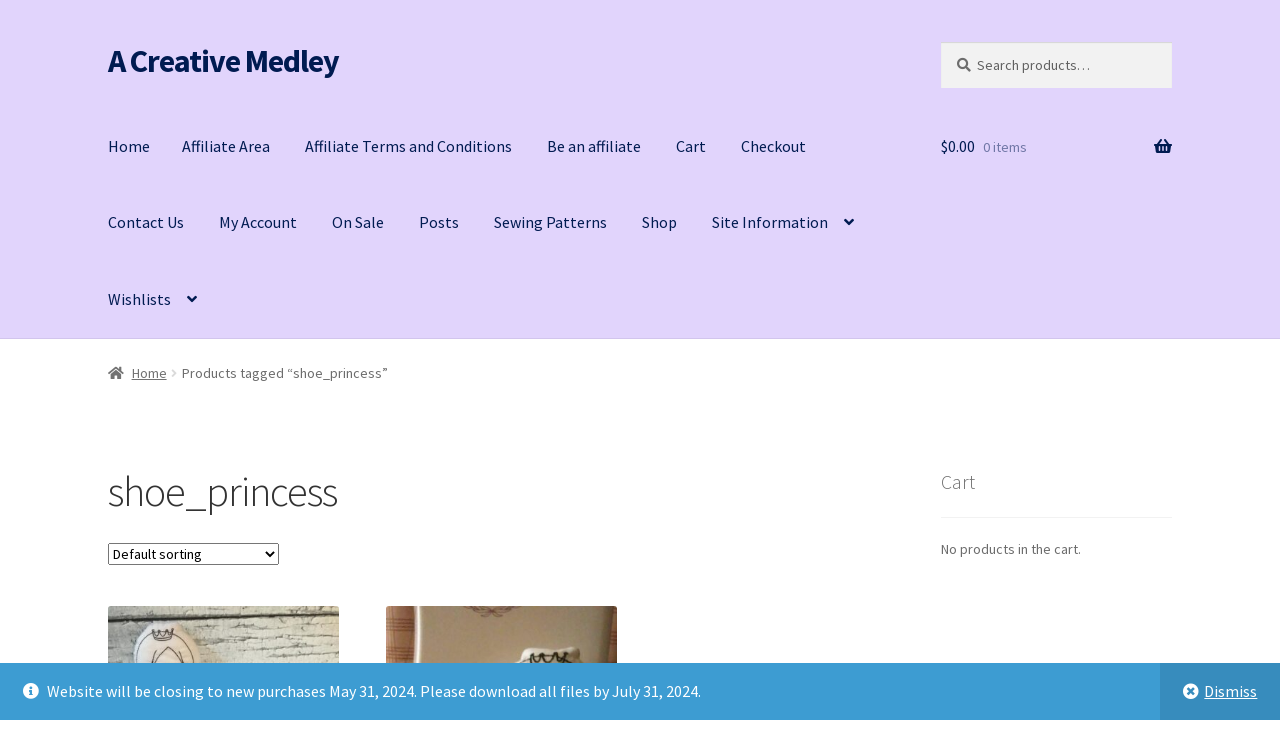

--- FILE ---
content_type: text/html; charset=UTF-8
request_url: https://www.acreativemedley.com/product-tag/shoe_princess/
body_size: 14979
content:
<!doctype html>
<html lang="en-US">
<head>
<meta charset="UTF-8">
<meta name="viewport" content="width=device-width, initial-scale=1">
<link rel="profile" href="http://gmpg.org/xfn/11">
<link rel="pingback" href="https://www.acreativemedley.com/xmlrpc.php">

<title>shoe_princess &#8211; A Creative Medley</title>
<meta name='robots' content='max-image-preview:large' />
<script>window._wca = window._wca || [];</script>
<link rel='dns-prefetch' href='//stats.wp.com' />
<link rel='dns-prefetch' href='//fonts.googleapis.com' />
<link rel="alternate" type="application/rss+xml" title="A Creative Medley &raquo; Feed" href="https://www.acreativemedley.com/feed/" />
<link rel="alternate" type="application/rss+xml" title="A Creative Medley &raquo; Comments Feed" href="https://www.acreativemedley.com/comments/feed/" />
<link rel="alternate" type="application/rss+xml" title="A Creative Medley &raquo; shoe_princess Tag Feed" href="https://www.acreativemedley.com/product-tag/shoe_princess/feed/" />
<style id='wp-img-auto-sizes-contain-inline-css'>
img:is([sizes=auto i],[sizes^="auto," i]){contain-intrinsic-size:3000px 1500px}
/*# sourceURL=wp-img-auto-sizes-contain-inline-css */
</style>
<style id='wp-emoji-styles-inline-css'>

	img.wp-smiley, img.emoji {
		display: inline !important;
		border: none !important;
		box-shadow: none !important;
		height: 1em !important;
		width: 1em !important;
		margin: 0 0.07em !important;
		vertical-align: -0.1em !important;
		background: none !important;
		padding: 0 !important;
	}
/*# sourceURL=wp-emoji-styles-inline-css */
</style>
<style id='wp-block-library-inline-css'>
:root{--wp-block-synced-color:#7a00df;--wp-block-synced-color--rgb:122,0,223;--wp-bound-block-color:var(--wp-block-synced-color);--wp-editor-canvas-background:#ddd;--wp-admin-theme-color:#007cba;--wp-admin-theme-color--rgb:0,124,186;--wp-admin-theme-color-darker-10:#006ba1;--wp-admin-theme-color-darker-10--rgb:0,107,160.5;--wp-admin-theme-color-darker-20:#005a87;--wp-admin-theme-color-darker-20--rgb:0,90,135;--wp-admin-border-width-focus:2px}@media (min-resolution:192dpi){:root{--wp-admin-border-width-focus:1.5px}}.wp-element-button{cursor:pointer}:root .has-very-light-gray-background-color{background-color:#eee}:root .has-very-dark-gray-background-color{background-color:#313131}:root .has-very-light-gray-color{color:#eee}:root .has-very-dark-gray-color{color:#313131}:root .has-vivid-green-cyan-to-vivid-cyan-blue-gradient-background{background:linear-gradient(135deg,#00d084,#0693e3)}:root .has-purple-crush-gradient-background{background:linear-gradient(135deg,#34e2e4,#4721fb 50%,#ab1dfe)}:root .has-hazy-dawn-gradient-background{background:linear-gradient(135deg,#faaca8,#dad0ec)}:root .has-subdued-olive-gradient-background{background:linear-gradient(135deg,#fafae1,#67a671)}:root .has-atomic-cream-gradient-background{background:linear-gradient(135deg,#fdd79a,#004a59)}:root .has-nightshade-gradient-background{background:linear-gradient(135deg,#330968,#31cdcf)}:root .has-midnight-gradient-background{background:linear-gradient(135deg,#020381,#2874fc)}:root{--wp--preset--font-size--normal:16px;--wp--preset--font-size--huge:42px}.has-regular-font-size{font-size:1em}.has-larger-font-size{font-size:2.625em}.has-normal-font-size{font-size:var(--wp--preset--font-size--normal)}.has-huge-font-size{font-size:var(--wp--preset--font-size--huge)}.has-text-align-center{text-align:center}.has-text-align-left{text-align:left}.has-text-align-right{text-align:right}.has-fit-text{white-space:nowrap!important}#end-resizable-editor-section{display:none}.aligncenter{clear:both}.items-justified-left{justify-content:flex-start}.items-justified-center{justify-content:center}.items-justified-right{justify-content:flex-end}.items-justified-space-between{justify-content:space-between}.screen-reader-text{border:0;clip-path:inset(50%);height:1px;margin:-1px;overflow:hidden;padding:0;position:absolute;width:1px;word-wrap:normal!important}.screen-reader-text:focus{background-color:#ddd;clip-path:none;color:#444;display:block;font-size:1em;height:auto;left:5px;line-height:normal;padding:15px 23px 14px;text-decoration:none;top:5px;width:auto;z-index:100000}html :where(.has-border-color){border-style:solid}html :where([style*=border-top-color]){border-top-style:solid}html :where([style*=border-right-color]){border-right-style:solid}html :where([style*=border-bottom-color]){border-bottom-style:solid}html :where([style*=border-left-color]){border-left-style:solid}html :where([style*=border-width]){border-style:solid}html :where([style*=border-top-width]){border-top-style:solid}html :where([style*=border-right-width]){border-right-style:solid}html :where([style*=border-bottom-width]){border-bottom-style:solid}html :where([style*=border-left-width]){border-left-style:solid}html :where(img[class*=wp-image-]){height:auto;max-width:100%}:where(figure){margin:0 0 1em}html :where(.is-position-sticky){--wp-admin--admin-bar--position-offset:var(--wp-admin--admin-bar--height,0px)}@media screen and (max-width:600px){html :where(.is-position-sticky){--wp-admin--admin-bar--position-offset:0px}}

/*# sourceURL=wp-block-library-inline-css */
</style><style id='global-styles-inline-css'>
:root{--wp--preset--aspect-ratio--square: 1;--wp--preset--aspect-ratio--4-3: 4/3;--wp--preset--aspect-ratio--3-4: 3/4;--wp--preset--aspect-ratio--3-2: 3/2;--wp--preset--aspect-ratio--2-3: 2/3;--wp--preset--aspect-ratio--16-9: 16/9;--wp--preset--aspect-ratio--9-16: 9/16;--wp--preset--color--black: #000000;--wp--preset--color--cyan-bluish-gray: #abb8c3;--wp--preset--color--white: #ffffff;--wp--preset--color--pale-pink: #f78da7;--wp--preset--color--vivid-red: #cf2e2e;--wp--preset--color--luminous-vivid-orange: #ff6900;--wp--preset--color--luminous-vivid-amber: #fcb900;--wp--preset--color--light-green-cyan: #7bdcb5;--wp--preset--color--vivid-green-cyan: #00d084;--wp--preset--color--pale-cyan-blue: #8ed1fc;--wp--preset--color--vivid-cyan-blue: #0693e3;--wp--preset--color--vivid-purple: #9b51e0;--wp--preset--gradient--vivid-cyan-blue-to-vivid-purple: linear-gradient(135deg,rgb(6,147,227) 0%,rgb(155,81,224) 100%);--wp--preset--gradient--light-green-cyan-to-vivid-green-cyan: linear-gradient(135deg,rgb(122,220,180) 0%,rgb(0,208,130) 100%);--wp--preset--gradient--luminous-vivid-amber-to-luminous-vivid-orange: linear-gradient(135deg,rgb(252,185,0) 0%,rgb(255,105,0) 100%);--wp--preset--gradient--luminous-vivid-orange-to-vivid-red: linear-gradient(135deg,rgb(255,105,0) 0%,rgb(207,46,46) 100%);--wp--preset--gradient--very-light-gray-to-cyan-bluish-gray: linear-gradient(135deg,rgb(238,238,238) 0%,rgb(169,184,195) 100%);--wp--preset--gradient--cool-to-warm-spectrum: linear-gradient(135deg,rgb(74,234,220) 0%,rgb(151,120,209) 20%,rgb(207,42,186) 40%,rgb(238,44,130) 60%,rgb(251,105,98) 80%,rgb(254,248,76) 100%);--wp--preset--gradient--blush-light-purple: linear-gradient(135deg,rgb(255,206,236) 0%,rgb(152,150,240) 100%);--wp--preset--gradient--blush-bordeaux: linear-gradient(135deg,rgb(254,205,165) 0%,rgb(254,45,45) 50%,rgb(107,0,62) 100%);--wp--preset--gradient--luminous-dusk: linear-gradient(135deg,rgb(255,203,112) 0%,rgb(199,81,192) 50%,rgb(65,88,208) 100%);--wp--preset--gradient--pale-ocean: linear-gradient(135deg,rgb(255,245,203) 0%,rgb(182,227,212) 50%,rgb(51,167,181) 100%);--wp--preset--gradient--electric-grass: linear-gradient(135deg,rgb(202,248,128) 0%,rgb(113,206,126) 100%);--wp--preset--gradient--midnight: linear-gradient(135deg,rgb(2,3,129) 0%,rgb(40,116,252) 100%);--wp--preset--font-size--small: 14px;--wp--preset--font-size--medium: 23px;--wp--preset--font-size--large: 26px;--wp--preset--font-size--x-large: 42px;--wp--preset--font-size--normal: 16px;--wp--preset--font-size--huge: 37px;--wp--preset--spacing--20: 0.44rem;--wp--preset--spacing--30: 0.67rem;--wp--preset--spacing--40: 1rem;--wp--preset--spacing--50: 1.5rem;--wp--preset--spacing--60: 2.25rem;--wp--preset--spacing--70: 3.38rem;--wp--preset--spacing--80: 5.06rem;--wp--preset--shadow--natural: 6px 6px 9px rgba(0, 0, 0, 0.2);--wp--preset--shadow--deep: 12px 12px 50px rgba(0, 0, 0, 0.4);--wp--preset--shadow--sharp: 6px 6px 0px rgba(0, 0, 0, 0.2);--wp--preset--shadow--outlined: 6px 6px 0px -3px rgb(255, 255, 255), 6px 6px rgb(0, 0, 0);--wp--preset--shadow--crisp: 6px 6px 0px rgb(0, 0, 0);}:where(.is-layout-flex){gap: 0.5em;}:where(.is-layout-grid){gap: 0.5em;}body .is-layout-flex{display: flex;}.is-layout-flex{flex-wrap: wrap;align-items: center;}.is-layout-flex > :is(*, div){margin: 0;}body .is-layout-grid{display: grid;}.is-layout-grid > :is(*, div){margin: 0;}:where(.wp-block-columns.is-layout-flex){gap: 2em;}:where(.wp-block-columns.is-layout-grid){gap: 2em;}:where(.wp-block-post-template.is-layout-flex){gap: 1.25em;}:where(.wp-block-post-template.is-layout-grid){gap: 1.25em;}.has-black-color{color: var(--wp--preset--color--black) !important;}.has-cyan-bluish-gray-color{color: var(--wp--preset--color--cyan-bluish-gray) !important;}.has-white-color{color: var(--wp--preset--color--white) !important;}.has-pale-pink-color{color: var(--wp--preset--color--pale-pink) !important;}.has-vivid-red-color{color: var(--wp--preset--color--vivid-red) !important;}.has-luminous-vivid-orange-color{color: var(--wp--preset--color--luminous-vivid-orange) !important;}.has-luminous-vivid-amber-color{color: var(--wp--preset--color--luminous-vivid-amber) !important;}.has-light-green-cyan-color{color: var(--wp--preset--color--light-green-cyan) !important;}.has-vivid-green-cyan-color{color: var(--wp--preset--color--vivid-green-cyan) !important;}.has-pale-cyan-blue-color{color: var(--wp--preset--color--pale-cyan-blue) !important;}.has-vivid-cyan-blue-color{color: var(--wp--preset--color--vivid-cyan-blue) !important;}.has-vivid-purple-color{color: var(--wp--preset--color--vivid-purple) !important;}.has-black-background-color{background-color: var(--wp--preset--color--black) !important;}.has-cyan-bluish-gray-background-color{background-color: var(--wp--preset--color--cyan-bluish-gray) !important;}.has-white-background-color{background-color: var(--wp--preset--color--white) !important;}.has-pale-pink-background-color{background-color: var(--wp--preset--color--pale-pink) !important;}.has-vivid-red-background-color{background-color: var(--wp--preset--color--vivid-red) !important;}.has-luminous-vivid-orange-background-color{background-color: var(--wp--preset--color--luminous-vivid-orange) !important;}.has-luminous-vivid-amber-background-color{background-color: var(--wp--preset--color--luminous-vivid-amber) !important;}.has-light-green-cyan-background-color{background-color: var(--wp--preset--color--light-green-cyan) !important;}.has-vivid-green-cyan-background-color{background-color: var(--wp--preset--color--vivid-green-cyan) !important;}.has-pale-cyan-blue-background-color{background-color: var(--wp--preset--color--pale-cyan-blue) !important;}.has-vivid-cyan-blue-background-color{background-color: var(--wp--preset--color--vivid-cyan-blue) !important;}.has-vivid-purple-background-color{background-color: var(--wp--preset--color--vivid-purple) !important;}.has-black-border-color{border-color: var(--wp--preset--color--black) !important;}.has-cyan-bluish-gray-border-color{border-color: var(--wp--preset--color--cyan-bluish-gray) !important;}.has-white-border-color{border-color: var(--wp--preset--color--white) !important;}.has-pale-pink-border-color{border-color: var(--wp--preset--color--pale-pink) !important;}.has-vivid-red-border-color{border-color: var(--wp--preset--color--vivid-red) !important;}.has-luminous-vivid-orange-border-color{border-color: var(--wp--preset--color--luminous-vivid-orange) !important;}.has-luminous-vivid-amber-border-color{border-color: var(--wp--preset--color--luminous-vivid-amber) !important;}.has-light-green-cyan-border-color{border-color: var(--wp--preset--color--light-green-cyan) !important;}.has-vivid-green-cyan-border-color{border-color: var(--wp--preset--color--vivid-green-cyan) !important;}.has-pale-cyan-blue-border-color{border-color: var(--wp--preset--color--pale-cyan-blue) !important;}.has-vivid-cyan-blue-border-color{border-color: var(--wp--preset--color--vivid-cyan-blue) !important;}.has-vivid-purple-border-color{border-color: var(--wp--preset--color--vivid-purple) !important;}.has-vivid-cyan-blue-to-vivid-purple-gradient-background{background: var(--wp--preset--gradient--vivid-cyan-blue-to-vivid-purple) !important;}.has-light-green-cyan-to-vivid-green-cyan-gradient-background{background: var(--wp--preset--gradient--light-green-cyan-to-vivid-green-cyan) !important;}.has-luminous-vivid-amber-to-luminous-vivid-orange-gradient-background{background: var(--wp--preset--gradient--luminous-vivid-amber-to-luminous-vivid-orange) !important;}.has-luminous-vivid-orange-to-vivid-red-gradient-background{background: var(--wp--preset--gradient--luminous-vivid-orange-to-vivid-red) !important;}.has-very-light-gray-to-cyan-bluish-gray-gradient-background{background: var(--wp--preset--gradient--very-light-gray-to-cyan-bluish-gray) !important;}.has-cool-to-warm-spectrum-gradient-background{background: var(--wp--preset--gradient--cool-to-warm-spectrum) !important;}.has-blush-light-purple-gradient-background{background: var(--wp--preset--gradient--blush-light-purple) !important;}.has-blush-bordeaux-gradient-background{background: var(--wp--preset--gradient--blush-bordeaux) !important;}.has-luminous-dusk-gradient-background{background: var(--wp--preset--gradient--luminous-dusk) !important;}.has-pale-ocean-gradient-background{background: var(--wp--preset--gradient--pale-ocean) !important;}.has-electric-grass-gradient-background{background: var(--wp--preset--gradient--electric-grass) !important;}.has-midnight-gradient-background{background: var(--wp--preset--gradient--midnight) !important;}.has-small-font-size{font-size: var(--wp--preset--font-size--small) !important;}.has-medium-font-size{font-size: var(--wp--preset--font-size--medium) !important;}.has-large-font-size{font-size: var(--wp--preset--font-size--large) !important;}.has-x-large-font-size{font-size: var(--wp--preset--font-size--x-large) !important;}
/*# sourceURL=global-styles-inline-css */
</style>

<style id='classic-theme-styles-inline-css'>
/*! This file is auto-generated */
.wp-block-button__link{color:#fff;background-color:#32373c;border-radius:9999px;box-shadow:none;text-decoration:none;padding:calc(.667em + 2px) calc(1.333em + 2px);font-size:1.125em}.wp-block-file__button{background:#32373c;color:#fff;text-decoration:none}
/*# sourceURL=/wp-includes/css/classic-themes.min.css */
</style>
<link rel='stylesheet' id='storefront-gutenberg-blocks-css' href='https://www.acreativemedley.com/wp-content/themes/storefront/assets/css/base/gutenberg-blocks.css?ver=4.5.3' media='all' />
<style id='storefront-gutenberg-blocks-inline-css'>

				.wp-block-button__link:not(.has-text-color) {
					color: #333333;
				}

				.wp-block-button__link:not(.has-text-color):hover,
				.wp-block-button__link:not(.has-text-color):focus,
				.wp-block-button__link:not(.has-text-color):active {
					color: #333333;
				}

				.wp-block-button__link:not(.has-background) {
					background-color: #eeeeee;
				}

				.wp-block-button__link:not(.has-background):hover,
				.wp-block-button__link:not(.has-background):focus,
				.wp-block-button__link:not(.has-background):active {
					border-color: #d5d5d5;
					background-color: #d5d5d5;
				}

				.wc-block-grid__products .wc-block-grid__product .wp-block-button__link {
					background-color: #eeeeee;
					border-color: #eeeeee;
					color: #333333;
				}

				.wp-block-quote footer,
				.wp-block-quote cite,
				.wp-block-quote__citation {
					color: #6d6d6d;
				}

				.wp-block-pullquote cite,
				.wp-block-pullquote footer,
				.wp-block-pullquote__citation {
					color: #6d6d6d;
				}

				.wp-block-image figcaption {
					color: #6d6d6d;
				}

				.wp-block-separator.is-style-dots::before {
					color: #333333;
				}

				.wp-block-file a.wp-block-file__button {
					color: #333333;
					background-color: #eeeeee;
					border-color: #eeeeee;
				}

				.wp-block-file a.wp-block-file__button:hover,
				.wp-block-file a.wp-block-file__button:focus,
				.wp-block-file a.wp-block-file__button:active {
					color: #333333;
					background-color: #d5d5d5;
				}

				.wp-block-code,
				.wp-block-preformatted pre {
					color: #6d6d6d;
				}

				.wp-block-table:not( .has-background ):not( .is-style-stripes ) tbody tr:nth-child(2n) td {
					background-color: #fdfdfd;
				}

				.wp-block-cover .wp-block-cover__inner-container h1:not(.has-text-color),
				.wp-block-cover .wp-block-cover__inner-container h2:not(.has-text-color),
				.wp-block-cover .wp-block-cover__inner-container h3:not(.has-text-color),
				.wp-block-cover .wp-block-cover__inner-container h4:not(.has-text-color),
				.wp-block-cover .wp-block-cover__inner-container h5:not(.has-text-color),
				.wp-block-cover .wp-block-cover__inner-container h6:not(.has-text-color) {
					color: #000000;
				}

				.wc-block-components-price-slider__range-input-progress,
				.rtl .wc-block-components-price-slider__range-input-progress {
					--range-color: #7f54b3;
				}

				/* Target only IE11 */
				@media all and (-ms-high-contrast: none), (-ms-high-contrast: active) {
					.wc-block-components-price-slider__range-input-progress {
						background: #7f54b3;
					}
				}

				.wc-block-components-button:not(.is-link) {
					background-color: #333333;
					color: #ffffff;
				}

				.wc-block-components-button:not(.is-link):hover,
				.wc-block-components-button:not(.is-link):focus,
				.wc-block-components-button:not(.is-link):active {
					background-color: #1a1a1a;
					color: #ffffff;
				}

				.wc-block-components-button:not(.is-link):disabled {
					background-color: #333333;
					color: #ffffff;
				}

				.wc-block-cart__submit-container {
					background-color: #ffffff;
				}

				.wc-block-cart__submit-container::before {
					color: rgba(220,220,220,0.5);
				}

				.wc-block-components-order-summary-item__quantity {
					background-color: #ffffff;
					border-color: #6d6d6d;
					box-shadow: 0 0 0 2px #ffffff;
					color: #6d6d6d;
				}
			
/*# sourceURL=storefront-gutenberg-blocks-inline-css */
</style>
<link rel='stylesheet' id='cptch_stylesheet-css' href='https://www.acreativemedley.com/wp-content/plugins/captcha/css/front_end_style.css?ver=4.4.5' media='all' />
<link rel='stylesheet' id='dashicons-css' href='https://www.acreativemedley.com/wp-includes/css/dashicons.min.css?ver=6.9' media='all' />
<link rel='stylesheet' id='cptch_desktop_style-css' href='https://www.acreativemedley.com/wp-content/plugins/captcha/css/desktop_style.css?ver=4.4.5' media='all' />
<link rel='stylesheet' id='wpmenucart-icons-css' href='https://www.acreativemedley.com/wp-content/plugins/woocommerce-menu-bar-cart/assets/css/wpmenucart-icons.min.css?ver=2.14.12' media='all' />
<style id='wpmenucart-icons-inline-css'>
@font-face{font-family:WPMenuCart;src:url(https://www.acreativemedley.com/wp-content/plugins/woocommerce-menu-bar-cart/assets/fonts/WPMenuCart.eot);src:url(https://www.acreativemedley.com/wp-content/plugins/woocommerce-menu-bar-cart/assets/fonts/WPMenuCart.eot?#iefix) format('embedded-opentype'),url(https://www.acreativemedley.com/wp-content/plugins/woocommerce-menu-bar-cart/assets/fonts/WPMenuCart.woff2) format('woff2'),url(https://www.acreativemedley.com/wp-content/plugins/woocommerce-menu-bar-cart/assets/fonts/WPMenuCart.woff) format('woff'),url(https://www.acreativemedley.com/wp-content/plugins/woocommerce-menu-bar-cart/assets/fonts/WPMenuCart.ttf) format('truetype'),url(https://www.acreativemedley.com/wp-content/plugins/woocommerce-menu-bar-cart/assets/fonts/WPMenuCart.svg#WPMenuCart) format('svg');font-weight:400;font-style:normal;font-display:swap}
/*# sourceURL=wpmenucart-icons-inline-css */
</style>
<link rel='stylesheet' id='wpmenucart-css' href='https://www.acreativemedley.com/wp-content/plugins/woocommerce-menu-bar-cart/assets/css/wpmenucart-main.min.css?ver=2.14.12' media='all' />
<style id='woocommerce-inline-inline-css'>
.woocommerce form .form-row .required { visibility: visible; }
/*# sourceURL=woocommerce-inline-inline-css */
</style>
<link rel='stylesheet' id='storefront-style-css' href='https://www.acreativemedley.com/wp-content/themes/storefront/style.css?ver=4.5.3' media='all' />
<style id='storefront-style-inline-css'>

			.main-navigation ul li a,
			.site-title a,
			ul.menu li a,
			.site-branding h1 a,
			button.menu-toggle,
			button.menu-toggle:hover,
			.handheld-navigation .dropdown-toggle {
				color: #001b51;
			}

			button.menu-toggle,
			button.menu-toggle:hover {
				border-color: #001b51;
			}

			.main-navigation ul li a:hover,
			.main-navigation ul li:hover > a,
			.site-title a:hover,
			.site-header ul.menu li.current-menu-item > a {
				color: #415c92;
			}

			table:not( .has-background ) th {
				background-color: #f8f8f8;
			}

			table:not( .has-background ) tbody td {
				background-color: #fdfdfd;
			}

			table:not( .has-background ) tbody tr:nth-child(2n) td,
			fieldset,
			fieldset legend {
				background-color: #fbfbfb;
			}

			.site-header,
			.secondary-navigation ul ul,
			.main-navigation ul.menu > li.menu-item-has-children:after,
			.secondary-navigation ul.menu ul,
			.storefront-handheld-footer-bar,
			.storefront-handheld-footer-bar ul li > a,
			.storefront-handheld-footer-bar ul li.search .site-search,
			button.menu-toggle,
			button.menu-toggle:hover {
				background-color: #e1d4fc;
			}

			p.site-description,
			.site-header,
			.storefront-handheld-footer-bar {
				color: #001e4c;
			}

			button.menu-toggle:after,
			button.menu-toggle:before,
			button.menu-toggle span:before {
				background-color: #001b51;
			}

			h1, h2, h3, h4, h5, h6, .wc-block-grid__product-title {
				color: #333333;
			}

			.widget h1 {
				border-bottom-color: #333333;
			}

			body,
			.secondary-navigation a {
				color: #6d6d6d;
			}

			.widget-area .widget a,
			.hentry .entry-header .posted-on a,
			.hentry .entry-header .post-author a,
			.hentry .entry-header .post-comments a,
			.hentry .entry-header .byline a {
				color: #727272;
			}

			a {
				color: #7f54b3;
			}

			a:focus,
			button:focus,
			.button.alt:focus,
			input:focus,
			textarea:focus,
			input[type="button"]:focus,
			input[type="reset"]:focus,
			input[type="submit"]:focus,
			input[type="email"]:focus,
			input[type="tel"]:focus,
			input[type="url"]:focus,
			input[type="password"]:focus,
			input[type="search"]:focus {
				outline-color: #7f54b3;
			}

			button, input[type="button"], input[type="reset"], input[type="submit"], .button, .widget a.button {
				background-color: #eeeeee;
				border-color: #eeeeee;
				color: #333333;
			}

			button:hover, input[type="button"]:hover, input[type="reset"]:hover, input[type="submit"]:hover, .button:hover, .widget a.button:hover {
				background-color: #d5d5d5;
				border-color: #d5d5d5;
				color: #333333;
			}

			button.alt, input[type="button"].alt, input[type="reset"].alt, input[type="submit"].alt, .button.alt, .widget-area .widget a.button.alt {
				background-color: #333333;
				border-color: #333333;
				color: #ffffff;
			}

			button.alt:hover, input[type="button"].alt:hover, input[type="reset"].alt:hover, input[type="submit"].alt:hover, .button.alt:hover, .widget-area .widget a.button.alt:hover {
				background-color: #1a1a1a;
				border-color: #1a1a1a;
				color: #ffffff;
			}

			.pagination .page-numbers li .page-numbers.current {
				background-color: #e6e6e6;
				color: #636363;
			}

			#comments .comment-list .comment-content .comment-text {
				background-color: #f8f8f8;
			}

			.site-footer {
				background-color: #f0f0f0;
				color: #6d6d6d;
			}

			.site-footer a:not(.button):not(.components-button) {
				color: #333333;
			}

			.site-footer .storefront-handheld-footer-bar a:not(.button):not(.components-button) {
				color: #001b51;
			}

			.site-footer h1, .site-footer h2, .site-footer h3, .site-footer h4, .site-footer h5, .site-footer h6, .site-footer .widget .widget-title, .site-footer .widget .widgettitle {
				color: #333333;
			}

			.page-template-template-homepage.has-post-thumbnail .type-page.has-post-thumbnail .entry-title {
				color: #000000;
			}

			.page-template-template-homepage.has-post-thumbnail .type-page.has-post-thumbnail .entry-content {
				color: #000000;
			}

			@media screen and ( min-width: 768px ) {
				.secondary-navigation ul.menu a:hover {
					color: #193765;
				}

				.secondary-navigation ul.menu a {
					color: #001e4c;
				}

				.main-navigation ul.menu ul.sub-menu,
				.main-navigation ul.nav-menu ul.children {
					background-color: #d2c5ed;
				}

				.site-header {
					border-bottom-color: #d2c5ed;
				}
			}
/*# sourceURL=storefront-style-inline-css */
</style>
<link rel='stylesheet' id='storefront-icons-css' href='https://www.acreativemedley.com/wp-content/themes/storefront/assets/css/base/icons.css?ver=4.5.3' media='all' />
<link rel='stylesheet' id='storefront-fonts-css' href='https://fonts.googleapis.com/css?family=Source+Sans+Pro%3A400%2C300%2C300italic%2C400italic%2C600%2C700%2C900&#038;subset=latin%2Clatin-ext&#038;ver=4.5.3' media='all' />
<link rel='stylesheet' id='storefront-jetpack-widgets-css' href='https://www.acreativemedley.com/wp-content/themes/storefront/assets/css/jetpack/widgets.css?ver=4.5.3' media='all' />
<link rel='stylesheet' id='swc-styles-css' href='https://www.acreativemedley.com/wp-content/plugins/storefront-woocommerce-customiser/assets/css/style.css?ver=1.2.1' media='all' />
<link rel='stylesheet' id='storefront-woocommerce-style-css' href='https://www.acreativemedley.com/wp-content/themes/storefront/assets/css/woocommerce/woocommerce.css?ver=4.5.3' media='all' />
<style id='storefront-woocommerce-style-inline-css'>
@font-face {
				font-family: star;
				src: url(https://www.acreativemedley.com/wp-content/plugins/woocommerce/assets/fonts/star.eot);
				src:
					url(https://www.acreativemedley.com/wp-content/plugins/woocommerce/assets/fonts/star.eot?#iefix) format("embedded-opentype"),
					url(https://www.acreativemedley.com/wp-content/plugins/woocommerce/assets/fonts/star.woff) format("woff"),
					url(https://www.acreativemedley.com/wp-content/plugins/woocommerce/assets/fonts/star.ttf) format("truetype"),
					url(https://www.acreativemedley.com/wp-content/plugins/woocommerce/assets/fonts/star.svg#star) format("svg");
				font-weight: 400;
				font-style: normal;
			}
			@font-face {
				font-family: WooCommerce;
				src: url(https://www.acreativemedley.com/wp-content/plugins/woocommerce/assets/fonts/WooCommerce.eot);
				src:
					url(https://www.acreativemedley.com/wp-content/plugins/woocommerce/assets/fonts/WooCommerce.eot?#iefix) format("embedded-opentype"),
					url(https://www.acreativemedley.com/wp-content/plugins/woocommerce/assets/fonts/WooCommerce.woff) format("woff"),
					url(https://www.acreativemedley.com/wp-content/plugins/woocommerce/assets/fonts/WooCommerce.ttf) format("truetype"),
					url(https://www.acreativemedley.com/wp-content/plugins/woocommerce/assets/fonts/WooCommerce.svg#WooCommerce) format("svg");
				font-weight: 400;
				font-style: normal;
			}

			a.cart-contents,
			.site-header-cart .widget_shopping_cart a {
				color: #001b51;
			}

			a.cart-contents:hover,
			.site-header-cart .widget_shopping_cart a:hover,
			.site-header-cart:hover > li > a {
				color: #415c92;
			}

			table.cart td.product-remove,
			table.cart td.actions {
				border-top-color: #ffffff;
			}

			.storefront-handheld-footer-bar ul li.cart .count {
				background-color: #001b51;
				color: #e1d4fc;
				border-color: #e1d4fc;
			}

			.woocommerce-tabs ul.tabs li.active a,
			ul.products li.product .price,
			.onsale,
			.wc-block-grid__product-onsale,
			.widget_search form:before,
			.widget_product_search form:before {
				color: #6d6d6d;
			}

			.woocommerce-breadcrumb a,
			a.woocommerce-review-link,
			.product_meta a {
				color: #727272;
			}

			.wc-block-grid__product-onsale,
			.onsale {
				border-color: #6d6d6d;
			}

			.star-rating span:before,
			.quantity .plus, .quantity .minus,
			p.stars a:hover:after,
			p.stars a:after,
			.star-rating span:before,
			#payment .payment_methods li input[type=radio]:first-child:checked+label:before {
				color: #7f54b3;
			}

			.widget_price_filter .ui-slider .ui-slider-range,
			.widget_price_filter .ui-slider .ui-slider-handle {
				background-color: #7f54b3;
			}

			.order_details {
				background-color: #f8f8f8;
			}

			.order_details > li {
				border-bottom: 1px dotted #e3e3e3;
			}

			.order_details:before,
			.order_details:after {
				background: -webkit-linear-gradient(transparent 0,transparent 0),-webkit-linear-gradient(135deg,#f8f8f8 33.33%,transparent 33.33%),-webkit-linear-gradient(45deg,#f8f8f8 33.33%,transparent 33.33%)
			}

			#order_review {
				background-color: #ffffff;
			}

			#payment .payment_methods > li .payment_box,
			#payment .place-order {
				background-color: #fafafa;
			}

			#payment .payment_methods > li:not(.woocommerce-notice) {
				background-color: #f5f5f5;
			}

			#payment .payment_methods > li:not(.woocommerce-notice):hover {
				background-color: #f0f0f0;
			}

			.woocommerce-pagination .page-numbers li .page-numbers.current {
				background-color: #e6e6e6;
				color: #636363;
			}

			.wc-block-grid__product-onsale,
			.onsale,
			.woocommerce-pagination .page-numbers li .page-numbers:not(.current) {
				color: #6d6d6d;
			}

			p.stars a:before,
			p.stars a:hover~a:before,
			p.stars.selected a.active~a:before {
				color: #6d6d6d;
			}

			p.stars.selected a.active:before,
			p.stars:hover a:before,
			p.stars.selected a:not(.active):before,
			p.stars.selected a.active:before {
				color: #7f54b3;
			}

			.single-product div.product .woocommerce-product-gallery .woocommerce-product-gallery__trigger {
				background-color: #eeeeee;
				color: #333333;
			}

			.single-product div.product .woocommerce-product-gallery .woocommerce-product-gallery__trigger:hover {
				background-color: #d5d5d5;
				border-color: #d5d5d5;
				color: #333333;
			}

			.button.added_to_cart:focus,
			.button.wc-forward:focus {
				outline-color: #7f54b3;
			}

			.added_to_cart,
			.site-header-cart .widget_shopping_cart a.button,
			.wc-block-grid__products .wc-block-grid__product .wp-block-button__link {
				background-color: #eeeeee;
				border-color: #eeeeee;
				color: #333333;
			}

			.added_to_cart:hover,
			.site-header-cart .widget_shopping_cart a.button:hover,
			.wc-block-grid__products .wc-block-grid__product .wp-block-button__link:hover {
				background-color: #d5d5d5;
				border-color: #d5d5d5;
				color: #333333;
			}

			.added_to_cart.alt, .added_to_cart, .widget a.button.checkout {
				background-color: #333333;
				border-color: #333333;
				color: #ffffff;
			}

			.added_to_cart.alt:hover, .added_to_cart:hover, .widget a.button.checkout:hover {
				background-color: #1a1a1a;
				border-color: #1a1a1a;
				color: #ffffff;
			}

			.button.loading {
				color: #eeeeee;
			}

			.button.loading:hover {
				background-color: #eeeeee;
			}

			.button.loading:after {
				color: #333333;
			}

			@media screen and ( min-width: 768px ) {
				.site-header-cart .widget_shopping_cart,
				.site-header .product_list_widget li .quantity {
					color: #001e4c;
				}

				.site-header-cart .widget_shopping_cart .buttons,
				.site-header-cart .widget_shopping_cart .total {
					background-color: #d7caf2;
				}

				.site-header-cart .widget_shopping_cart {
					background-color: #d2c5ed;
				}
			}
				.storefront-product-pagination a {
					color: #6d6d6d;
					background-color: #ffffff;
				}
				.storefront-sticky-add-to-cart {
					color: #6d6d6d;
					background-color: #ffffff;
				}

				.storefront-sticky-add-to-cart a:not(.button) {
					color: #001b51;
				}

				.coupon-container {
					background-color: #eeeeee !important;
				}

				.coupon-content {
					border-color: #333333 !important;
					color: #333333;
				}

				.sd-buttons-transparent.woocommerce .coupon-content,
				.sd-buttons-transparent.woocommerce-page .coupon-content {
					border-color: #eeeeee !important;
				}

			.woocommerce-message {
				background-color: #0f834d !important;
				color: #ffffff !important;
			}

			.woocommerce-message a,
			.woocommerce-message a:hover,
			.woocommerce-message .button,
			.woocommerce-message .button:hover {
				color: #ffffff !important;
			}

			.woocommerce-info {
				background-color: #3D9CD2 !important;
				color: #ffffff !important;
			}

			.woocommerce-info a,
			.woocommerce-info a:hover,
			.woocommerce-info .button,
			.woocommerce-info .button:hover {
				color: #ffffff !important;
			}

			.woocommerce-error {
				background-color: #e2401c !important;
				color: #ffffff !important;
			}

			.woocommerce-error a,
			.woocommerce-error a:hover,
			.woocommerce-error .button,
			.woocommerce-error .button:hover {
				color: #ffffff !important;
			}

		
/*# sourceURL=storefront-woocommerce-style-inline-css */
</style>
<link rel='stylesheet' id='storefront-woocommerce-brands-style-css' href='https://www.acreativemedley.com/wp-content/themes/storefront/assets/css/woocommerce/extensions/brands.css?ver=4.5.3' media='all' />
<link rel='stylesheet' id='storefront-woocommerce-smart-coupons-style-css' href='https://www.acreativemedley.com/wp-content/themes/storefront/assets/css/woocommerce/extensions/smart-coupons.css?ver=4.5.3' media='all' />
<script src="https://www.acreativemedley.com/wp-includes/js/jquery/jquery.min.js?ver=3.7.1" id="jquery-core-js"></script>
<script src="https://www.acreativemedley.com/wp-includes/js/jquery/jquery-migrate.min.js?ver=3.4.1" id="jquery-migrate-js"></script>
<script src="https://www.acreativemedley.com/wp-content/plugins/woocommerce/assets/js/jquery-blockui/jquery.blockUI.min.js?ver=2.7.0-wc.10.4.3" id="wc-jquery-blockui-js" defer data-wp-strategy="defer"></script>
<script id="wc-add-to-cart-js-extra">
var wc_add_to_cart_params = {"ajax_url":"/wp-admin/admin-ajax.php","wc_ajax_url":"/?wc-ajax=%%endpoint%%","i18n_view_cart":"View cart","cart_url":"https://www.acreativemedley.com/cart/","is_cart":"","cart_redirect_after_add":"no"};
//# sourceURL=wc-add-to-cart-js-extra
</script>
<script src="https://www.acreativemedley.com/wp-content/plugins/woocommerce/assets/js/frontend/add-to-cart.min.js?ver=10.4.3" id="wc-add-to-cart-js" defer data-wp-strategy="defer"></script>
<script src="https://www.acreativemedley.com/wp-content/plugins/woocommerce/assets/js/js-cookie/js.cookie.min.js?ver=2.1.4-wc.10.4.3" id="wc-js-cookie-js" defer data-wp-strategy="defer"></script>
<script id="woocommerce-js-extra">
var woocommerce_params = {"ajax_url":"/wp-admin/admin-ajax.php","wc_ajax_url":"/?wc-ajax=%%endpoint%%","i18n_password_show":"Show password","i18n_password_hide":"Hide password"};
//# sourceURL=woocommerce-js-extra
</script>
<script src="https://www.acreativemedley.com/wp-content/plugins/woocommerce/assets/js/frontend/woocommerce.min.js?ver=10.4.3" id="woocommerce-js" defer data-wp-strategy="defer"></script>
<script id="WCPAY_ASSETS-js-extra">
var wcpayAssets = {"url":"https://www.acreativemedley.com/wp-content/plugins/woocommerce-payments/dist/"};
//# sourceURL=WCPAY_ASSETS-js-extra
</script>
<script id="wc-cart-fragments-js-extra">
var wc_cart_fragments_params = {"ajax_url":"/wp-admin/admin-ajax.php","wc_ajax_url":"/?wc-ajax=%%endpoint%%","cart_hash_key":"wc_cart_hash_4785aa67400e01d4e151aeb64875ff4e","fragment_name":"wc_fragments_4785aa67400e01d4e151aeb64875ff4e","request_timeout":"5000"};
//# sourceURL=wc-cart-fragments-js-extra
</script>
<script src="https://www.acreativemedley.com/wp-content/plugins/woocommerce/assets/js/frontend/cart-fragments.min.js?ver=10.4.3" id="wc-cart-fragments-js" defer data-wp-strategy="defer"></script>
<script src="https://stats.wp.com/s-202604.js" id="woocommerce-analytics-js" defer data-wp-strategy="defer"></script>
<link rel="https://api.w.org/" href="https://www.acreativemedley.com/wp-json/" /><link rel="alternate" title="JSON" type="application/json" href="https://www.acreativemedley.com/wp-json/wp/v2/product_tag/809" /><link rel="EditURI" type="application/rsd+xml" title="RSD" href="https://www.acreativemedley.com/xmlrpc.php?rsd" />
<meta name="generator" content="WordPress 6.9" />
<meta name="generator" content="WooCommerce 10.4.3" />
	<style>img#wpstats{display:none}</style>
			<noscript><style>.woocommerce-product-gallery{ opacity: 1 !important; }</style></noscript>
	<link rel="icon" href="https://www.acreativemedley.com/wp-content/uploads/2016/05/cropped-circle-logo4-15-4-32x32.jpg" sizes="32x32" />
<link rel="icon" href="https://www.acreativemedley.com/wp-content/uploads/2016/05/cropped-circle-logo4-15-4-192x192.jpg" sizes="192x192" />
<link rel="apple-touch-icon" href="https://www.acreativemedley.com/wp-content/uploads/2016/05/cropped-circle-logo4-15-4-180x180.jpg" />
<meta name="msapplication-TileImage" content="https://www.acreativemedley.com/wp-content/uploads/2016/05/cropped-circle-logo4-15-4-270x270.jpg" />
<link rel='stylesheet' id='wc-blocks-style-css' href='https://www.acreativemedley.com/wp-content/plugins/woocommerce/assets/client/blocks/wc-blocks.css?ver=wc-10.4.3' media='all' />
<link rel='stylesheet' id='select2-css' href='https://www.acreativemedley.com/wp-content/plugins/woocommerce/assets/css/select2.css?ver=10.4.3' media='all' />
</head>

<body class="archive tax-product_tag term-shoe_princess term-809 wp-embed-responsive wp-theme-storefront theme-storefront woocommerce woocommerce-page woocommerce-demo-store woocommerce-no-js storefront-align-wide right-sidebar woocommerce-active swc-shop-alignment-center">

<p role="complementary" aria-label="Store notice" class="woocommerce-store-notice demo_store" data-notice-id="ce13ad250aa420b8ec5de8287c678956" style="display:none;">Website will be closing to new purchases May 31, 2024. Please download all files by July 31, 2024. <a role="button" href="#" class="woocommerce-store-notice__dismiss-link">Dismiss</a></p>

<div id="page" class="hfeed site">
	
	<header id="masthead" class="site-header" role="banner" style="">

		<div class="col-full">		<a class="skip-link screen-reader-text" href="#site-navigation">Skip to navigation</a>
		<a class="skip-link screen-reader-text" href="#content">Skip to content</a>
				<div class="site-branding">
			<div class="beta site-title"><a href="https://www.acreativemedley.com/" rel="home">A Creative Medley</a></div>		</div>
					<div class="site-search">
				<div class="widget woocommerce widget_product_search"><form role="search" method="get" class="woocommerce-product-search" action="https://www.acreativemedley.com/">
	<label class="screen-reader-text" for="woocommerce-product-search-field-0">Search for:</label>
	<input type="search" id="woocommerce-product-search-field-0" class="search-field" placeholder="Search products&hellip;" value="" name="s" />
	<button type="submit" value="Search" class="">Search</button>
	<input type="hidden" name="post_type" value="product" />
</form>
</div>			</div>
			</div><div class="storefront-primary-navigation"><div class="col-full">		<nav id="site-navigation" class="main-navigation" role="navigation" aria-label="Primary Navigation">
		<button id="site-navigation-menu-toggle" class="menu-toggle" aria-controls="site-navigation" aria-expanded="false"><span>Menu</span></button>
			<div class="menu"><ul>
<li ><a href="https://www.acreativemedley.com/">Home</a></li><li class="page_item page-item-14347"><a href="https://www.acreativemedley.com/affiliate-area-2/">Affiliate Area</a></li>
<li class="page_item page-item-30723"><a href="https://www.acreativemedley.com/affiliate-terms-and-conditions/">Affiliate Terms and Conditions</a></li>
<li class="page_item page-item-30734"><a href="https://www.acreativemedley.com/be-an-affiliate/">Be an affiliate</a></li>
<li class="page_item page-item-12"><a href="https://www.acreativemedley.com/cart/">Cart</a></li>
<li class="page_item page-item-13"><a href="https://www.acreativemedley.com/checkout/">Checkout</a></li>
<li class="page_item page-item-4282"><a href="https://www.acreativemedley.com/contact-us/">Contact Us</a></li>
<li class="page_item page-item-14"><a href="https://www.acreativemedley.com/my-account/">My Account</a></li>
<li class="page_item page-item-30531"><a href="https://www.acreativemedley.com/sale/">On Sale</a></li>
<li class="page_item page-item-12877 "><a href="https://www.acreativemedley.com/posts/">Posts</a></li>
<li class="page_item page-item-18778"><a href="https://www.acreativemedley.com/sewing-patterns/">Sewing Patterns</a></li>
<li class="page_item page-item-11 current_page_parent"><a href="https://www.acreativemedley.com/shop/">Shop</a></li>
<li class="page_item page-item-14265 page_item_has_children"><a href="https://www.acreativemedley.com/site-information/">Site Information</a>
<ul class='children'>
	<li class="page_item page-item-14262 page_item_has_children"><a href="https://www.acreativemedley.com/site-information/frequently-asked-questions/">Frequently Asked Questions</a>
	<ul class='children'>
		<li class="page_item page-item-14645"><a href="https://www.acreativemedley.com/site-information/frequently-asked-questions/account-and-site-questions/">Account and Site Questions</a></li>
		<li class="page_item page-item-14641"><a href="https://www.acreativemedley.com/site-information/frequently-asked-questions/doodle-its-faq/">Doodle Its FAQ</a></li>
		<li class="page_item page-item-14826"><a href="https://www.acreativemedley.com/site-information/frequently-asked-questions/stitching-and-design-questions/">Stitching and Design Questions</a></li>
		<li class="page_item page-item-14314"><a href="https://www.acreativemedley.com/site-information/frequently-asked-questions/zipper-bags-faq/">Zipper Bags FAQ</a></li>
	</ul>
</li>
	<li class="page_item page-item-12902"><a href="https://www.acreativemedley.com/site-information/privacy-policy/">Privacy Policy</a></li>
	<li class="page_item page-item-12379"><a href="https://www.acreativemedley.com/site-information/terms-and-conditions/">Terms and Conditions</a></li>
</ul>
</li>
<li class="page_item page-item-6669 page_item_has_children"><a href="https://www.acreativemedley.com/my-lists/">Wishlists</a>
<ul class='children'>
	<li class="page_item page-item-6670"><a href="https://www.acreativemedley.com/my-lists/create-a-list/">Create a List</a></li>
	<li class="page_item page-item-6672"><a href="https://www.acreativemedley.com/my-lists/find-a-list/">Find a List</a></li>
	<li class="page_item page-item-6673"><a href="https://www.acreativemedley.com/my-lists/edit-my-list/">Manage List</a></li>
	<li class="page_item page-item-6671"><a href="https://www.acreativemedley.com/my-lists/view-a-list/">View a List</a></li>
</ul>
</li>
</ul></div>
<div class="menu"><ul>
<li ><a href="https://www.acreativemedley.com/">Home</a></li><li class="page_item page-item-14347"><a href="https://www.acreativemedley.com/affiliate-area-2/">Affiliate Area</a></li>
<li class="page_item page-item-30723"><a href="https://www.acreativemedley.com/affiliate-terms-and-conditions/">Affiliate Terms and Conditions</a></li>
<li class="page_item page-item-30734"><a href="https://www.acreativemedley.com/be-an-affiliate/">Be an affiliate</a></li>
<li class="page_item page-item-12"><a href="https://www.acreativemedley.com/cart/">Cart</a></li>
<li class="page_item page-item-13"><a href="https://www.acreativemedley.com/checkout/">Checkout</a></li>
<li class="page_item page-item-4282"><a href="https://www.acreativemedley.com/contact-us/">Contact Us</a></li>
<li class="page_item page-item-14"><a href="https://www.acreativemedley.com/my-account/">My Account</a></li>
<li class="page_item page-item-30531"><a href="https://www.acreativemedley.com/sale/">On Sale</a></li>
<li class="page_item page-item-12877 "><a href="https://www.acreativemedley.com/posts/">Posts</a></li>
<li class="page_item page-item-18778"><a href="https://www.acreativemedley.com/sewing-patterns/">Sewing Patterns</a></li>
<li class="page_item page-item-11 current_page_parent"><a href="https://www.acreativemedley.com/shop/">Shop</a></li>
<li class="page_item page-item-14265 page_item_has_children"><a href="https://www.acreativemedley.com/site-information/">Site Information</a>
<ul class='children'>
	<li class="page_item page-item-14262 page_item_has_children"><a href="https://www.acreativemedley.com/site-information/frequently-asked-questions/">Frequently Asked Questions</a>
	<ul class='children'>
		<li class="page_item page-item-14645"><a href="https://www.acreativemedley.com/site-information/frequently-asked-questions/account-and-site-questions/">Account and Site Questions</a></li>
		<li class="page_item page-item-14641"><a href="https://www.acreativemedley.com/site-information/frequently-asked-questions/doodle-its-faq/">Doodle Its FAQ</a></li>
		<li class="page_item page-item-14826"><a href="https://www.acreativemedley.com/site-information/frequently-asked-questions/stitching-and-design-questions/">Stitching and Design Questions</a></li>
		<li class="page_item page-item-14314"><a href="https://www.acreativemedley.com/site-information/frequently-asked-questions/zipper-bags-faq/">Zipper Bags FAQ</a></li>
	</ul>
</li>
	<li class="page_item page-item-12902"><a href="https://www.acreativemedley.com/site-information/privacy-policy/">Privacy Policy</a></li>
	<li class="page_item page-item-12379"><a href="https://www.acreativemedley.com/site-information/terms-and-conditions/">Terms and Conditions</a></li>
</ul>
</li>
<li class="page_item page-item-6669 page_item_has_children"><a href="https://www.acreativemedley.com/my-lists/">Wishlists</a>
<ul class='children'>
	<li class="page_item page-item-6670"><a href="https://www.acreativemedley.com/my-lists/create-a-list/">Create a List</a></li>
	<li class="page_item page-item-6672"><a href="https://www.acreativemedley.com/my-lists/find-a-list/">Find a List</a></li>
	<li class="page_item page-item-6673"><a href="https://www.acreativemedley.com/my-lists/edit-my-list/">Manage List</a></li>
	<li class="page_item page-item-6671"><a href="https://www.acreativemedley.com/my-lists/view-a-list/">View a List</a></li>
</ul>
</li>
</ul></div>
		</nav><!-- #site-navigation -->
				<ul id="site-header-cart" class="site-header-cart menu">
			<li class="">
							<a class="cart-contents" href="https://www.acreativemedley.com/cart/" title="View your shopping cart">
								<span class="woocommerce-Price-amount amount"><span class="woocommerce-Price-currencySymbol">&#036;</span>0.00</span> <span class="count">0 items</span>
			</a>
					</li>
			<li>
				<div class="widget woocommerce widget_shopping_cart"><div class="widget_shopping_cart_content"></div></div>			</li>
		</ul>
			</div></div>
	</header><!-- #masthead -->

	<div class="storefront-breadcrumb"><div class="col-full"><nav class="woocommerce-breadcrumb" aria-label="breadcrumbs"><a href="https://www.acreativemedley.com">Home</a><span class="breadcrumb-separator"> / </span>Products tagged &ldquo;shoe_princess&rdquo;</nav></div></div>
	<div id="content" class="site-content" tabindex="-1">
		<div class="col-full">

		<div class="woocommerce"></div>		<div id="primary" class="content-area">
			<main id="main" class="site-main" role="main">
		<header class="woocommerce-products-header">
			<h1 class="woocommerce-products-header__title page-title">shoe_princess</h1>
	
	</header>
<div class="storefront-sorting"><div class="woocommerce-notices-wrapper"></div><form class="woocommerce-ordering" method="get">
		<select
		name="orderby"
		class="orderby"
					aria-label="Shop order"
			>
					<option value="menu_order"  selected='selected'>Default sorting</option>
					<option value="popularity" >Sort by popularity</option>
					<option value="rating" >Sort by average rating</option>
					<option value="date" >Sort by latest</option>
					<option value="price" >Sort by price: low to high</option>
					<option value="price-desc" >Sort by price: high to low</option>
			</select>
	<input type="hidden" name="paged" value="1" />
	</form>
</div><div class="columns-2"><ul class="products columns-3">
<li class="product type-product post-3711 status-publish first instock product_cat-doodle-its product_cat-in-the-hoop product_cat-stuffed-toys product_tag-doodle_its product_tag-patterns product_tag-plush product_tag-plushie product_tag-princess_doodle_it product_tag-princess_shoe product_tag-princess_shoe_doodle product_tag-reusable product_tag-shoe_princess product_tag-softie product_tag-softy product_tag-stuffed_toy product_tag-stuffie product_tag-write_on_toy has-post-thumbnail downloadable taxable shipping-taxable purchasable product-type-simple">
	<a href="https://www.acreativemedley.com/product/doodle-its-princess-shoe/" class="woocommerce-LoopProduct-link woocommerce-loop-product__link"><img width="324" height="243" src="https://www.acreativemedley.com/wp-content/uploads/2016/05/il_fullxfull.792528817_6zbg-324x243.jpg" class="attachment-woocommerce_thumbnail size-woocommerce_thumbnail" alt="Doodle Its Princess Shoe" decoding="async" fetchpriority="high" srcset="https://www.acreativemedley.com/wp-content/uploads/2016/05/il_fullxfull.792528817_6zbg-324x243.jpg 324w, https://www.acreativemedley.com/wp-content/uploads/2016/05/il_fullxfull.792528817_6zbg-416x312.jpg 416w, https://www.acreativemedley.com/wp-content/uploads/2016/05/il_fullxfull.792528817_6zbg-300x225.jpg 300w, https://www.acreativemedley.com/wp-content/uploads/2016/05/il_fullxfull.792528817_6zbg-768x576.jpg 768w, https://www.acreativemedley.com/wp-content/uploads/2016/05/il_fullxfull.792528817_6zbg-600x450.jpg 600w, https://www.acreativemedley.com/wp-content/uploads/2016/05/il_fullxfull.792528817_6zbg.jpg 960w" sizes="(max-width: 324px) 100vw, 324px" /><h2 class="woocommerce-loop-product__title">Doodle Its Princess Shoe</h2>
	<span class="price"><span class="woocommerce-Price-amount amount"><bdi><span class="woocommerce-Price-currencySymbol">&#36;</span>5.00</bdi></span></span>
</a><a href="/product-tag/shoe_princess/?add-to-cart=3711" aria-describedby="woocommerce_loop_add_to_cart_link_describedby_3711" data-quantity="1" class="button product_type_simple add_to_cart_button ajax_add_to_cart" data-product_id="3711" data-product_sku="" aria-label="Add to cart: &ldquo;Doodle Its Princess Shoe&rdquo;" rel="nofollow" data-success_message="&ldquo;Doodle Its Princess Shoe&rdquo; has been added to your cart" role="button">Add to cart</a>	<span id="woocommerce_loop_add_to_cart_link_describedby_3711" class="screen-reader-text">
			</span>
</li>
<li class="product type-product post-2323 status-publish instock product_cat-doodle-its product_cat-in-the-hoop product_tag-doodle_its product_tag-patterns product_tag-plush product_tag-plushie product_tag-princess_doodle_it product_tag-princess_shoe product_tag-princess_shoe_doodle product_tag-reusable product_tag-shoe_princess product_tag-softie product_tag-softy product_tag-stuffed_toy product_tag-stuffie product_tag-write_on_toy has-post-thumbnail downloadable virtual taxable purchasable product-type-simple">
	<a href="https://www.acreativemedley.com/product/doodle-its-shoe-princess/" class="woocommerce-LoopProduct-link woocommerce-loop-product__link"><img width="324" height="481" src="https://www.acreativemedley.com/wp-content/uploads/2016/05/il_fullxfull.792767720_c5ts-324x481.jpg" class="attachment-woocommerce_thumbnail size-woocommerce_thumbnail" alt="Doodle Its Shoe Princess" decoding="async" srcset="https://www.acreativemedley.com/wp-content/uploads/2016/05/il_fullxfull.792767720_c5ts-324x481.jpg 324w, https://www.acreativemedley.com/wp-content/uploads/2016/05/il_fullxfull.792767720_c5ts-416x617.jpg 416w, https://www.acreativemedley.com/wp-content/uploads/2016/05/il_fullxfull.792767720_c5ts-202x300.jpg 202w, https://www.acreativemedley.com/wp-content/uploads/2016/05/il_fullxfull.792767720_c5ts-300x445.jpg 300w, https://www.acreativemedley.com/wp-content/uploads/2016/05/il_fullxfull.792767720_c5ts-404x600.jpg 404w, https://www.acreativemedley.com/wp-content/uploads/2016/05/il_fullxfull.792767720_c5ts.jpg 540w" sizes="(max-width: 324px) 100vw, 324px" /><h2 class="woocommerce-loop-product__title">Doodle Its Shoe Princess</h2>
	<span class="price"><span class="woocommerce-Price-amount amount"><bdi><span class="woocommerce-Price-currencySymbol">&#36;</span>5.00</bdi></span></span>
</a><a href="/product-tag/shoe_princess/?add-to-cart=2323" aria-describedby="woocommerce_loop_add_to_cart_link_describedby_2323" data-quantity="1" class="button product_type_simple add_to_cart_button ajax_add_to_cart" data-product_id="2323" data-product_sku="" aria-label="Add to cart: &ldquo;Doodle Its Shoe Princess&rdquo;" rel="nofollow" data-success_message="&ldquo;Doodle Its Shoe Princess&rdquo; has been added to your cart" role="button">Add to cart</a>	<span id="woocommerce_loop_add_to_cart_link_describedby_2323" class="screen-reader-text">
			</span>
</li>
</ul>
</div><div class="storefront-sorting"><form class="woocommerce-ordering" method="get">
		<select
		name="orderby"
		class="orderby"
					aria-label="Shop order"
			>
					<option value="menu_order"  selected='selected'>Default sorting</option>
					<option value="popularity" >Sort by popularity</option>
					<option value="rating" >Sort by average rating</option>
					<option value="date" >Sort by latest</option>
					<option value="price" >Sort by price: low to high</option>
					<option value="price-desc" >Sort by price: high to low</option>
			</select>
	<input type="hidden" name="paged" value="1" />
	</form>
</div>			</main><!-- #main -->
		</div><!-- #primary -->

		
<div id="secondary" class="widget-area" role="complementary">
	<div id="woocommerce_widget_cart-2" class="widget woocommerce widget_shopping_cart"><span class="gamma widget-title">Cart</span><div class="widget_shopping_cart_content"></div></div></div><!-- #secondary -->

		</div><!-- .col-full -->
	</div><!-- #content -->

	
	<footer id="colophon" class="site-footer" role="contentinfo">
		<div class="col-full">

							<div class="footer-widgets row-1 col-3 fix">
									<div class="block footer-widget-2">
						<div id="woocommerce_widget_cart-3" class="widget woocommerce widget_shopping_cart"><span class="gamma widget-title">Cart</span><div class="hide_cart_widget_if_empty"><div class="widget_shopping_cart_content"></div></div></div>					</div>
											<div class="block footer-widget-3">
						<div id="woocommerce_product_categories-2" class="widget woocommerce widget_product_categories"><span class="gamma widget-title">Product Categories</span><select  name='product_cat' id='product_cat' class='dropdown_product_cat'>
	<option value='' selected='selected'>Select a category</option>
	<option class="level-0" value="fonts">Alphabets and Fonts&nbsp;&nbsp;(7)</option>
	<option class="level-0" value="applique">Applique&nbsp;&nbsp;(52)</option>
	<option class="level-0" value="custom">Custom&nbsp;&nbsp;(3)</option>
	<option class="level-0" value="cut">Cutting Files&nbsp;&nbsp;(6)</option>
	<option class="level-0" value="embroidery">Embroidery&nbsp;&nbsp;(170)</option>
	<option class="level-1" value="quilting-designs">&nbsp;&nbsp;&nbsp;Quilting Designs&nbsp;&nbsp;(76)</option>
	<option class="level-1" value="word-art">&nbsp;&nbsp;&nbsp;Word Art&nbsp;&nbsp;(23)</option>
	<option class="level-0" value="embroidery-education">Embroidery Education&nbsp;&nbsp;(2)</option>
	<option class="level-0" value="in-the-hoop">In The Hoop&nbsp;&nbsp;(697)</option>
	<option class="level-1" value="bibs-and-burp-cloths">&nbsp;&nbsp;&nbsp;Bibs and Burp Cloths&nbsp;&nbsp;(81)</option>
	<option class="level-2" value="7x12-and-larger-hoops">&nbsp;&nbsp;&nbsp;&nbsp;&nbsp;&nbsp;7&#215;12 and Larger Hoops&nbsp;&nbsp;(60)</option>
	<option class="level-2" value="split-for-smaller-hoops">&nbsp;&nbsp;&nbsp;&nbsp;&nbsp;&nbsp;Split for Smaller Hoops&nbsp;&nbsp;(21)</option>
	<option class="level-1" value="coloring-pages">&nbsp;&nbsp;&nbsp;Coloring Pages&nbsp;&nbsp;(65)</option>
	<option class="level-1" value="doodle-its">&nbsp;&nbsp;&nbsp;Doodle Its&nbsp;&nbsp;(212)</option>
	<option class="level-1" value="felties">&nbsp;&nbsp;&nbsp;Felties&nbsp;&nbsp;(118)</option>
	<option class="level-2" value="animals">&nbsp;&nbsp;&nbsp;&nbsp;&nbsp;&nbsp;Animals&nbsp;&nbsp;(29)</option>
	<option class="level-2" value="easter">&nbsp;&nbsp;&nbsp;&nbsp;&nbsp;&nbsp;Easter&nbsp;&nbsp;(12)</option>
	<option class="level-2" value="fall-and-thanksgiving">&nbsp;&nbsp;&nbsp;&nbsp;&nbsp;&nbsp;Fall and Thanksgiving&nbsp;&nbsp;(5)</option>
	<option class="level-2" value="food">&nbsp;&nbsp;&nbsp;&nbsp;&nbsp;&nbsp;Food&nbsp;&nbsp;(11)</option>
	<option class="level-2" value="halloween">&nbsp;&nbsp;&nbsp;&nbsp;&nbsp;&nbsp;Halloween&nbsp;&nbsp;(24)</option>
	<option class="level-2" value="dangles">&nbsp;&nbsp;&nbsp;&nbsp;&nbsp;&nbsp;Multi piece sets (dangles)&nbsp;&nbsp;(4)</option>
	<option class="level-2" value="oversized">&nbsp;&nbsp;&nbsp;&nbsp;&nbsp;&nbsp;Oversized&nbsp;&nbsp;(12)</option>
	<option class="level-2" value="summer-felties">&nbsp;&nbsp;&nbsp;&nbsp;&nbsp;&nbsp;Summer&nbsp;&nbsp;(7)</option>
	<option class="level-2" value="valentines-day">&nbsp;&nbsp;&nbsp;&nbsp;&nbsp;&nbsp;Valentines Day&nbsp;&nbsp;(6)</option>
	<option class="level-2" value="winter">&nbsp;&nbsp;&nbsp;&nbsp;&nbsp;&nbsp;Winter&nbsp;&nbsp;(6)</option>
	<option class="level-1" value="keyfobs-in-the-hoop">&nbsp;&nbsp;&nbsp;keyfobs&nbsp;&nbsp;(60)</option>
	<option class="level-1" value="learning-designs">&nbsp;&nbsp;&nbsp;Learning Designs&nbsp;&nbsp;(9)</option>
	<option class="level-1" value="marble-mazes">&nbsp;&nbsp;&nbsp;Marble Mazes&nbsp;&nbsp;(14)</option>
	<option class="level-1" value="play-food">&nbsp;&nbsp;&nbsp;Play Food&nbsp;&nbsp;(2)</option>
	<option class="level-1" value="stockings">&nbsp;&nbsp;&nbsp;Stockings&nbsp;&nbsp;(38)</option>
	<option class="level-1" value="stuffed-toys">&nbsp;&nbsp;&nbsp;Stuffed Toys&nbsp;&nbsp;(233)</option>
	<option class="level-2" value="peekaboos">&nbsp;&nbsp;&nbsp;&nbsp;&nbsp;&nbsp;Peekaboos&nbsp;&nbsp;(105)</option>
	<option class="level-3" value="peekaboo-softies">&nbsp;&nbsp;&nbsp;&nbsp;&nbsp;&nbsp;&nbsp;&nbsp;&nbsp;Peekaboo Softies&nbsp;&nbsp;(7)</option>
	<option class="level-1" value="zipper-bags">&nbsp;&nbsp;&nbsp;Zipper Bags&nbsp;&nbsp;(69)</option>
	<option class="level-0" value="quilting">Quilting&nbsp;&nbsp;(1)</option>
	<option class="level-0" value="save-on-sets">Save on Sets&nbsp;&nbsp;(77)</option>
	<option class="level-0" value="sewing-patterns">Sewing Patterns&nbsp;&nbsp;(2)</option>
	<option class="level-0" value="sublimation-designs">Sublimation Designs&nbsp;&nbsp;(1)</option>
</select>
</div>					</div>
									</div><!-- .footer-widgets.row-1 -->
						<div class="site-info">
			&copy; A Creative Medley 2026
							<br />
				<a href="https://woocommerce.com" target="_blank" title="WooCommerce - The Best eCommerce Platform for WordPress" rel="noreferrer nofollow">Built with Storefront &amp; WooCommerce</a>.					</div><!-- .site-info -->
				<div class="storefront-handheld-footer-bar">
			<ul class="columns-3">
									<li class="my-account">
						<a href="https://www.acreativemedley.com/my-account/">My Account</a>					</li>
									<li class="search">
						<a href="">Search</a>			<div class="site-search">
				<div class="widget woocommerce widget_product_search"><form role="search" method="get" class="woocommerce-product-search" action="https://www.acreativemedley.com/">
	<label class="screen-reader-text" for="woocommerce-product-search-field-1">Search for:</label>
	<input type="search" id="woocommerce-product-search-field-1" class="search-field" placeholder="Search products&hellip;" value="" name="s" />
	<button type="submit" value="Search" class="">Search</button>
	<input type="hidden" name="post_type" value="product" />
</form>
</div>			</div>
								</li>
									<li class="cart">
									<a class="footer-cart-contents" href="https://www.acreativemedley.com/cart/">Cart				<span class="count">0</span>
			</a>
							</li>
							</ul>
		</div>
		
		</div><!-- .col-full -->
	</footer><!-- #colophon -->

	
</div><!-- #page -->

<script type="speculationrules">
{"prefetch":[{"source":"document","where":{"and":[{"href_matches":"/*"},{"not":{"href_matches":["/wp-*.php","/wp-admin/*","/wp-content/uploads/*","/wp-content/*","/wp-content/plugins/*","/wp-content/themes/storefront/*","/*\\?(.+)"]}},{"not":{"selector_matches":"a[rel~=\"nofollow\"]"}},{"not":{"selector_matches":".no-prefetch, .no-prefetch a"}}]},"eagerness":"conservative"}]}
</script>
<script type="application/ld+json">{"@context":"https://schema.org/","@type":"BreadcrumbList","itemListElement":[{"@type":"ListItem","position":1,"item":{"name":"Home","@id":"https://www.acreativemedley.com"}},{"@type":"ListItem","position":2,"item":{"name":"Products tagged &amp;ldquo;shoe_princess&amp;rdquo;","@id":"https://www.acreativemedley.com/product-tag/shoe_princess/"}}]}</script>	<script>
		(function () {
			var c = document.body.className;
			c = c.replace(/woocommerce-no-js/, 'woocommerce-js');
			document.body.className = c;
		})();
	</script>
	<script id="wpmenucart-ajax-assist-js-extra">
var wpmenucart_ajax_assist = {"shop_plugin":"woocommerce","always_display":""};
//# sourceURL=wpmenucart-ajax-assist-js-extra
</script>
<script src="https://www.acreativemedley.com/wp-content/plugins/woocommerce-menu-bar-cart/assets/js/wpmenucart-ajax-assist.min.js?ver=2.14.12" id="wpmenucart-ajax-assist-js"></script>
<script id="awdr-main-js-extra">
var awdr_params = {"ajaxurl":"https://www.acreativemedley.com/wp-admin/admin-ajax.php","nonce":"ad1e4f8588","enable_update_price_with_qty":"show_dynamically","refresh_order_review":"0","custom_target_simple_product":"","custom_target_variable_product":"","js_init_trigger":"","awdr_opacity_to_bulk_table":"","awdr_dynamic_bulk_table_status":"0","awdr_dynamic_bulk_table_off":"on","custom_simple_product_id_selector":"","custom_variable_product_id_selector":""};
//# sourceURL=awdr-main-js-extra
</script>
<script src="https://www.acreativemedley.com/wp-content/plugins/woo-discount-rules/v2/Assets/Js/site_main.js?ver=2.6.13" id="awdr-main-js"></script>
<script src="https://www.acreativemedley.com/wp-content/plugins/woo-discount-rules/v2/Assets/Js/awdr-dynamic-price.js?ver=2.6.13" id="awdr-dynamic-price-js"></script>
<script id="gpls-wwclr-woo-cart-limiter-front-actions-js-extra">
var gpls_wwclr_woo_cart_limiter_localize_data = {"prefix":"gpls-wwclr","ajaxURL":"https://www.acreativemedley.com/wp-admin/admin-ajax.php"};
//# sourceURL=gpls-wwclr-woo-cart-limiter-front-actions-js-extra
</script>
<script src="https://www.acreativemedley.com/wp-content/plugins/cart-limiter/assets/dist/js/front/actions.min.js?ver=1.0.1" id="gpls-wwclr-woo-cart-limiter-front-actions-js"></script>
<script src="https://www.acreativemedley.com/wp-content/themes/storefront/assets/js/navigation.min.js?ver=4.5.3" id="storefront-navigation-js"></script>
<script src="https://www.acreativemedley.com/wp-includes/js/dist/vendor/wp-polyfill.min.js?ver=3.15.0" id="wp-polyfill-js"></script>
<script src="https://www.acreativemedley.com/wp-content/plugins/jetpack/jetpack_vendor/automattic/woocommerce-analytics/build/woocommerce-analytics-client.js?minify=false&amp;ver=75adc3c1e2933e2c8c6a" id="woocommerce-analytics-client-js" defer data-wp-strategy="defer"></script>
<script src="https://www.acreativemedley.com/wp-content/plugins/woocommerce/assets/js/sourcebuster/sourcebuster.min.js?ver=10.4.3" id="sourcebuster-js-js"></script>
<script id="wc-order-attribution-js-extra">
var wc_order_attribution = {"params":{"lifetime":1.0e-5,"session":30,"base64":false,"ajaxurl":"https://www.acreativemedley.com/wp-admin/admin-ajax.php","prefix":"wc_order_attribution_","allowTracking":true},"fields":{"source_type":"current.typ","referrer":"current_add.rf","utm_campaign":"current.cmp","utm_source":"current.src","utm_medium":"current.mdm","utm_content":"current.cnt","utm_id":"current.id","utm_term":"current.trm","utm_source_platform":"current.plt","utm_creative_format":"current.fmt","utm_marketing_tactic":"current.tct","session_entry":"current_add.ep","session_start_time":"current_add.fd","session_pages":"session.pgs","session_count":"udata.vst","user_agent":"udata.uag"}};
//# sourceURL=wc-order-attribution-js-extra
</script>
<script src="https://www.acreativemedley.com/wp-content/plugins/woocommerce/assets/js/frontend/order-attribution.min.js?ver=10.4.3" id="wc-order-attribution-js"></script>
<script src="https://www.acreativemedley.com/wp-content/themes/storefront/assets/js/woocommerce/header-cart.min.js?ver=4.5.3" id="storefront-header-cart-js"></script>
<script src="https://www.acreativemedley.com/wp-content/themes/storefront/assets/js/footer.min.js?ver=4.5.3" id="storefront-handheld-footer-bar-js"></script>
<script src="https://www.acreativemedley.com/wp-content/themes/storefront/assets/js/woocommerce/extensions/brands.min.js?ver=4.5.3" id="storefront-woocommerce-brands-js"></script>
<script id="jetpack-stats-js-before">
_stq = window._stq || [];
_stq.push([ "view", {"v":"ext","blog":"195053064","post":"0","tz":"-5","srv":"www.acreativemedley.com","arch_tax_product_tag":"shoe_princess","arch_results":"2","j":"1:15.4"} ]);
_stq.push([ "clickTrackerInit", "195053064", "0" ]);
//# sourceURL=jetpack-stats-js-before
</script>
<script src="https://stats.wp.com/e-202604.js" id="jetpack-stats-js" defer data-wp-strategy="defer"></script>
<script src="https://www.acreativemedley.com/wp-content/plugins/woocommerce/assets/js/selectWoo/selectWoo.full.min.js?ver=1.0.9-wc.10.4.3" id="selectWoo-js" data-wp-strategy="defer"></script>
<script id="wc-product-category-dropdown-widget-js-after">
					jQuery( '.dropdown_product_cat' ).on( 'change', function() {
						const categoryValue = jQuery(this).val();

						if ( categoryValue ) {
							const homeUrl = 'https://www.acreativemedley.com/';
							const url = new URL( homeUrl, window.location.origin );
							url.searchParams.set( 'product_cat', categoryValue );
							location.href = url.toString();
						} else {
							location.href = 'https://www.acreativemedley.com/shop/';
						}
					});
	
					if ( jQuery().selectWoo ) {
						var wc_product_cat_select = function() {
							jQuery( '.dropdown_product_cat' ).selectWoo( {
								placeholder: 'Select a category',
								minimumResultsForSearch: 5,
								width: '100%',
								allowClear: true,
								language: {
									noResults: function() {
										return 'No matches found';
									}
								}
							} );
						};
						wc_product_cat_select();
					}
				
//# sourceURL=wc-product-category-dropdown-widget-js-after
</script>
<script id="wp-emoji-settings" type="application/json">
{"baseUrl":"https://s.w.org/images/core/emoji/17.0.2/72x72/","ext":".png","svgUrl":"https://s.w.org/images/core/emoji/17.0.2/svg/","svgExt":".svg","source":{"concatemoji":"https://www.acreativemedley.com/wp-includes/js/wp-emoji-release.min.js?ver=6.9"}}
</script>
<script type="module">
/*! This file is auto-generated */
const a=JSON.parse(document.getElementById("wp-emoji-settings").textContent),o=(window._wpemojiSettings=a,"wpEmojiSettingsSupports"),s=["flag","emoji"];function i(e){try{var t={supportTests:e,timestamp:(new Date).valueOf()};sessionStorage.setItem(o,JSON.stringify(t))}catch(e){}}function c(e,t,n){e.clearRect(0,0,e.canvas.width,e.canvas.height),e.fillText(t,0,0);t=new Uint32Array(e.getImageData(0,0,e.canvas.width,e.canvas.height).data);e.clearRect(0,0,e.canvas.width,e.canvas.height),e.fillText(n,0,0);const a=new Uint32Array(e.getImageData(0,0,e.canvas.width,e.canvas.height).data);return t.every((e,t)=>e===a[t])}function p(e,t){e.clearRect(0,0,e.canvas.width,e.canvas.height),e.fillText(t,0,0);var n=e.getImageData(16,16,1,1);for(let e=0;e<n.data.length;e++)if(0!==n.data[e])return!1;return!0}function u(e,t,n,a){switch(t){case"flag":return n(e,"\ud83c\udff3\ufe0f\u200d\u26a7\ufe0f","\ud83c\udff3\ufe0f\u200b\u26a7\ufe0f")?!1:!n(e,"\ud83c\udde8\ud83c\uddf6","\ud83c\udde8\u200b\ud83c\uddf6")&&!n(e,"\ud83c\udff4\udb40\udc67\udb40\udc62\udb40\udc65\udb40\udc6e\udb40\udc67\udb40\udc7f","\ud83c\udff4\u200b\udb40\udc67\u200b\udb40\udc62\u200b\udb40\udc65\u200b\udb40\udc6e\u200b\udb40\udc67\u200b\udb40\udc7f");case"emoji":return!a(e,"\ud83e\u1fac8")}return!1}function f(e,t,n,a){let r;const o=(r="undefined"!=typeof WorkerGlobalScope&&self instanceof WorkerGlobalScope?new OffscreenCanvas(300,150):document.createElement("canvas")).getContext("2d",{willReadFrequently:!0}),s=(o.textBaseline="top",o.font="600 32px Arial",{});return e.forEach(e=>{s[e]=t(o,e,n,a)}),s}function r(e){var t=document.createElement("script");t.src=e,t.defer=!0,document.head.appendChild(t)}a.supports={everything:!0,everythingExceptFlag:!0},new Promise(t=>{let n=function(){try{var e=JSON.parse(sessionStorage.getItem(o));if("object"==typeof e&&"number"==typeof e.timestamp&&(new Date).valueOf()<e.timestamp+604800&&"object"==typeof e.supportTests)return e.supportTests}catch(e){}return null}();if(!n){if("undefined"!=typeof Worker&&"undefined"!=typeof OffscreenCanvas&&"undefined"!=typeof URL&&URL.createObjectURL&&"undefined"!=typeof Blob)try{var e="postMessage("+f.toString()+"("+[JSON.stringify(s),u.toString(),c.toString(),p.toString()].join(",")+"));",a=new Blob([e],{type:"text/javascript"});const r=new Worker(URL.createObjectURL(a),{name:"wpTestEmojiSupports"});return void(r.onmessage=e=>{i(n=e.data),r.terminate(),t(n)})}catch(e){}i(n=f(s,u,c,p))}t(n)}).then(e=>{for(const n in e)a.supports[n]=e[n],a.supports.everything=a.supports.everything&&a.supports[n],"flag"!==n&&(a.supports.everythingExceptFlag=a.supports.everythingExceptFlag&&a.supports[n]);var t;a.supports.everythingExceptFlag=a.supports.everythingExceptFlag&&!a.supports.flag,a.supports.everything||((t=a.source||{}).concatemoji?r(t.concatemoji):t.wpemoji&&t.twemoji&&(r(t.twemoji),r(t.wpemoji)))});
//# sourceURL=https://www.acreativemedley.com/wp-includes/js/wp-emoji-loader.min.js
</script>
<!-- WooCommerce JavaScript -->
<script type="text/javascript">
jQuery(function($) { 
jQuery('form.checkout').on('change', 'input[name=payment_method]', function(){
					setTimeout(function(){
					jQuery(document.body).trigger('update_checkout');
					},1000);
				})
 });
</script>
		<script type="text/javascript">
			(function() {
				window.wcAnalytics = window.wcAnalytics || {};
				const wcAnalytics = window.wcAnalytics;

				// Set the assets URL for webpack to find the split assets.
				wcAnalytics.assets_url = 'https://www.acreativemedley.com/wp-content/plugins/jetpack/jetpack_vendor/automattic/woocommerce-analytics/src/../build/';

				// Set the REST API tracking endpoint URL.
				wcAnalytics.trackEndpoint = 'https://www.acreativemedley.com/wp-json/woocommerce-analytics/v1/track';

				// Set common properties for all events.
				wcAnalytics.commonProps = {"blog_id":195053064,"store_id":"2680522a-3569-45e5-ba0a-c56225547a97","ui":null,"url":"https://www.acreativemedley.com","woo_version":"10.4.3","wp_version":"6.9","store_admin":0,"device":"desktop","store_currency":"USD","timezone":"-05:00","is_guest":1};

				// Set the event queue.
				wcAnalytics.eventQueue = [];

				// Features.
				wcAnalytics.features = {
					ch: false,
					sessionTracking: false,
					proxy: false,
				};

				wcAnalytics.breadcrumbs = ["Shop","Products tagged \u0026ldquo;shoe_princess\u0026rdquo;"];

				// Page context flags.
				wcAnalytics.pages = {
					isAccountPage: false,
					isCart: false,
				};
			})();
		</script>
		
</body>
</html>
